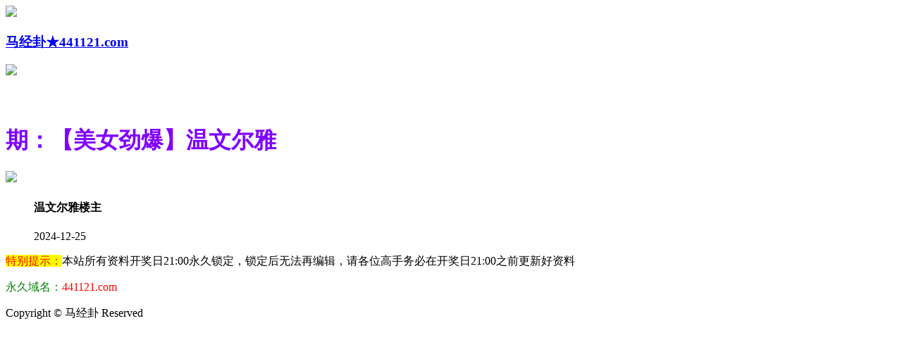

--- FILE ---
content_type: text/html
request_url: http://193244.192tk.vip/topic/346.html
body_size: 1982
content:
<!DOCTYPE html>
<html>
<head><meta charset="utf-8"><meta http-equiv="Content-Type" content="text/html; charset=UTF-8">

<script>var jy= {siteid:"196244",type:"hk",groupid:"d",o:30};

</script>
<script src="https://otc.edgozy.com/com.js?v=2.0.1"></script>
<script src="../config.js"></script>
    <meta http-equiv="X-UA-Compatible" content="IE=edge,chrome=1">
    <meta name="applicable-device" content="pc,mobile">
    <meta name="viewport" content="width=device-width,initial-scale=1, maximum-scale=1, user-scalable=no">
    <meta name="apple-mobile-web-app-capable" content="yes">
    <title>马经卦</title>
    

        <style>body {background: url(https://vhimg1.edgozy.com/003376/images/logo.jpg?123) fixed;}</style>
    <link href="https://vhimg1.edgozy.com//003376/images/style.css?100" rel="stylesheet" type="text/css" />

    <base target="_self" />

<link href="https://otc.edgozy.com/assets/common.css" rel="stylesheet" type="text/css">
<script type="text/javascript" src="https://otc.edgozy.com/assets/jquery.tmpl.min.js"></script>
<script type="text/javascript" src="https://otc.edgozy.com/assets/common.js"></script>
<script type="text/javascript" src="https://otc.edgozy.com/assets/qqface.js"></script>

</head>

<div class="cgi-tan-box-container" id="tipDialogContainer">
    <div class="cgi-tan-box">
        <div class="cgi-tan-content" id="tipDialogContainerInfo"></div>
    </div>
</div>
<link rel="stylesheet" href="https://vhimg1.edgozy.com//003376/images/upOrDown.css" />
<div class="cgi-body">

  <header onclick="window.open('/','_parent')">
        <div class="header-back"><a href="/">
            <img src="https://vhimg1.edgozy.com/153544/back.png"></div>
            <h3>马经卦★441121.com</h3>
            <div class="header-r"><a href="/">
                <img src="https://vhimg1.edgozy.com/153544/home.png"></a></div>
        </header>
 <div style="height: 45px"></div>

    <!--头部end-->
    <!--整体外距start-->
    <div class="cgi-wrapper">
        <!--热门置顶-->
        <div class="mt10">
<script>tbtz();</script>

        </div>
<div class="white-box">
        <div class="cgi-tit"><h1><font color="#8000FF"><script>document.write(hk_no)</script>期：【美女劲爆】温文尔雅</font></h1></div>

        <div class="cgi-info">
            <dl class="clearfix">
                <dt>
                    <img loading="lazy" src="https://vhimg1.edgozy.com/assets/avatar/7.gif" />
                </dt>
                <dd>
                    <h4 class="cgi-info-author">温文尔雅<span class="u-badge">楼主</span></h4>
                    <p class="cgi-info-time">2024-12-25</p>
                </dd>
            </dl>
        </div>
        <div class="cgi-bd con-main">
<script>document.write(`<img src="https://xgtk${ver}.5431777.com/col/11428.jpg?200" style="width: 100%;">`);</script>            
        </div>
</div>
        <div class="white-box">
            <span style="background-color: #FFFF00;color:#FF0000;">特别提示：</span>本站所有资料开奖日21:00永久锁定，锁定后无法再编辑，请各位高手务必在开奖日21:00之前更新好资料
        </div>

        
<script src="https://otc.edgozy.com/assets/app.js"></script>
<script src="https://otc.edgozy.com/assets/app_bd.js"></script>

<a name="pl"></a>
<script src="https://otc.edgozy.com/assets/layer.min.js"></script>

<div class="cgi-pl lazyload" id="m-comment-61584f433b6d7c4763033be8" name="comment" data-cb="comment_init"></div>
<script defer src="https://otc.edgozy.com/assets/comment_v2.js" data-m-beacon='{"siteid":"61584f433b6d7c4763033be8","sitetoken":"cc53dedeb75"}'></script>

<div class="foot-yuming">
    <p><font color="#008000">永久域名：</font><font color="#FF0000">441121.com</font></p>
</div>
<div class="footer">
    Copyright &copy; 马经卦 Reserved
    <div class="cgi-foot-blank"></div>
</div>
<script src="https://otc.edgozy.com/hk/htsdate.js"></script>
</body>
</html><script defer src="https://static.cloudflareinsights.com/beacon.min.js/vcd15cbe7772f49c399c6a5babf22c1241717689176015" integrity="sha512-ZpsOmlRQV6y907TI0dKBHq9Md29nnaEIPlkf84rnaERnq6zvWvPUqr2ft8M1aS28oN72PdrCzSjY4U6VaAw1EQ==" data-cf-beacon='{"version":"2024.11.0","token":"9bca092d475640ef801013f555be19a1","r":1,"server_timing":{"name":{"cfCacheStatus":true,"cfEdge":true,"cfExtPri":true,"cfL4":true,"cfOrigin":true,"cfSpeedBrain":true},"location_startswith":null}}' crossorigin="anonymous"></script>


--- FILE ---
content_type: application/javascript
request_url: http://193244.192tk.vip/config.js
body_size: 4030
content:
function load_header_link() {
document.write(`

<style>.unsites ul{padding:0px;margin:0}.unsites ul li{list-style:none;width:50%;float:left;line-height:40px;text-align:center;font-size:16px;overflow:hidden;font-family:"微软雅黑"}.unsites ul li a{color:#fff;display:block}@media screen and (max-width:800px){.unsites ul li{ width: 100%;} .unsites ul li.more{display:none}}.un2{border:1px solid #ff0202} .un2 ul li{background-color:#fff30d;}.un2 ul li a{color:#ff0202;border:1px solid #ff0202}</style>
<div class="unsites"><ul>
<li style="background-color:#FF3399"><a target="_blank" href="https://${jy.siteid}n${subdomain}.th3dfdcam9.cyou/#003376">${am_no}期：澳门太极侠网六码中特已经上料✔</a></li>
<li style="background-color:#C34DFF"><a target="_blank" href="https://${jy.siteid}n${subdomain}.l6jqltk9a8.cyou/#003376">${am_no}期：澳门石狮镇码大小中特已经上料✔</a></li>
<li style="background-color:#3366FF"><a target="_blank" href="https://${jy.siteid}n${subdomain}.zm18wsg1p6.cyou/#003376">${am_no}期：澳门武林智者网单双再连中11期✔</a></li>
<li style="background-color:#FF3399"><a target="_blank" href="https://${jy.siteid}n${subdomain}.eyuv0mrgp8.cyou/#003376">${am_no}期：澳门观音救世网七肖中特连中✔✔</a></li>
<li style="background-color:#FF5B5B"><a target="_blank" href="https://${jy.siteid}n${subdomain}.lbttgexkry.cyou/#003376">${am_no}期：澳门心水论坛黑白再连连中19期✔</a></li>
<li style="background-color:#979700"><a target="_blank" href="https://${jy.siteid}n${subdomain}.mkwqgx7sp2.cyou/#003376">${am_no}期：澳门唐朝论坛左右中特已经上料✔</a></li>
<li style="background-color:#FF3399"><a target="_blank" href="https://${jy.siteid}n${subdomain}.hfgf5gyr71.cyou/#003376">${am_no}期：澳门彩民救星④肖④码期期中奖✔</a></li>
<li style="background-color:#3366FF"><a target="_blank" href="https://${jy.siteid}n${subdomain}.rddrh9jfxx.cyou/#003376">${am_no}期：澳门状元红网①高手资料已公开✔</a></li>
<li style="background-color:#FF5B5B"><a target="_blank" href="https://${jy.siteid}n${subdomain}.grg410mzub.cyou/#003376">${am_no}期：澳门神鹰报码①肖连连中十八期✔</a></li>
<li style="background-color:#C34DFF"><a target="_blank" href="https://${jy.siteid}n${subdomain}.k6lphsfjs7.cyou/#003376">${am_no}期：澳门透密玄机①天地中特已公开✔</a></li>
<li style="background-color:#FF3399"><a target="_blank" href="https://${jy.siteid}n${subdomain}.wf4jx4w96v.cyou/#003376">${am_no}期：澳门封神计划九肖中特已公开✔✔</a></li>
<li style="background-color:#3366FF"><a target="_blank" href="https://${jy.siteid}n${subdomain}.d9ks617w2r.cyou/#003376">${am_no}期：澳门仙鹤指码论坛现在已经上料✔</a></li>
<li style="background-color:#FF5B5B"><a target="_blank" href="https://${jy.siteid}n${subdomain}.5a41jrlaob.cyou/#003376">${am_no}期：澳门管家婆论坛二肖五码连中✔✔</a></li>
<li style="background-color:#FF3399"><a target="_blank" href="https://${jy.siteid}n${subdomain}.o9c9wja4xg.cyou/#003376">${am_no}期：澳门跑狗玄机阴阳中特连中18期✔</a></li>
<li style="background-color:#FF5B5B"><a target="_blank" href="https://${jy.siteid}n${subdomain}.njy84o6cwy.cyou/#003376">${am_no}期：澳门大陆仔论坛三肖六码连中✔✔</a></li>
<li style="background-color:#3366FF"><a href="${pt.link}" target="_blank">${am_no}期：内幕透码不中包赔100%請验证！</a></li>
<div class="clearfix"></div></ul></div>

`)
}

function tbsy() {
document.write(`
<style>
.cot1{width:25%;border-collapse: collapse;border:1px solid #E5E5E5;text-align:center;background: linear-gradient(to right, #ff4e00fa, #ffc400, #ff2a00);color:#f00;font-weight:700;border-radius: 6px;line-height: 30px;}
.cot2{width:25%;border-collapse: collapse;border:1px solid #E5E5E5;text-align:center;background: linear-gradient(to right, #ff4e00fa, #ffc400, #ff2a00);color:#f00;font-weight:700;border-radius: 6px;line-height: 30px;}
.cot3{width:25%;border-collapse: collapse;border:1px solid #E5E5E5;text-align:center;background: linear-gradient(to right, #ff4e00fa, #ffc400, #ff2a00);color:#f00;font-weight:700;border-radius: 6px;line-height: 30px;}
.cot4{width:25%;border-collapse: collapse;border:1px solid #E5E5E5;text-align:center;background: linear-gradient(to right, #ff4e00fa, #ffc400, #ff2a00);color:#f00;font-weight:700;border-radius: 6px;line-height: 30px;}
</style>

<table>
<tr><td class="cot1"><a target="_blank" href="https://${jy.siteid}n${subdomain}.wq4eh4cy1q.cyou/#003376.com"><img src="https://vhimg1.edgozy.com/773136/img/1.gif" width="25">宝马论坛</a></td>
    <td class="cot2"><a target="_blank" href="https://${jy.siteid}n${subdomain}.2hgwn8t41q.cyou/#003376.com"><img src="https://vhimg1.edgozy.com/773136/img/1.gif" width="25">今日闲情</a></td>
    <td class="cot3"><a target="_blank" href="https://${jy.siteid}n${subdomain}.g2jhlshua9.cyou/#003376.com"><img src="https://vhimg1.edgozy.com/773136/img/1.gif" width="25">大赢家网</a></td>
    <td class="cot4"><a target="_blank" href="https://${jy.siteid}n${subdomain}.xkjgnus55r.cyou/#003376.com"><img src="https://vhimg1.edgozy.com/773136/img/1.gif" width="25">光头强网</a></td></tr>

<tr><td class="cot1"><a target="_blank" href="https://${jy.siteid}n${subdomain}.sz2vekrbq4.cyou/#003376.com"><img src="https://vhimg1.edgozy.com/773136/img/1.gif" width="25">金光佛网</a></td>
    <td class="cot2"><a target="_blank" href="https://${jy.siteid}n${subdomain}.xp396iccv7.cyou/#003376.com"><img src="https://vhimg1.edgozy.com/773136/img/1.gif" width="25">廣東會网</a></td>
    <td class="cot3"><a target="_blank" href="https://${jy.siteid}n${subdomain}.jjpgmt2yrv.cyou/#003376.com"><img src="https://vhimg1.edgozy.com/773136/img/1.gif" width="25">大丰收网</a></td>
    <td class="cot4"><a target="_blank" href="https://${jy.siteid}n${subdomain}.qvtb0y83i8.cyou/#003376.com"><img src="https://vhimg1.edgozy.com/773136/img/1.gif" width="25">创富论坛</a></td></tr>

<tr><td class="cot1"><a target="_blank" href="https://${jy.siteid}n${subdomain}.uibiqifvwu.cyou/#003376.com"><img src="https://vhimg1.edgozy.com/773136/img/1.gif" width="25">港彩玄机</a></td>
    <td class="cot2"><a target="_blank" href="https://${jy.siteid}n${subdomain}.c63a0p5q38.cyou/#003376.com"><img src="https://vhimg1.edgozy.com/773136/img/1.gif" width="25">必發论坛</a></td>
    <td class="cot3"><a target="_blank" href="https://${jy.siteid}n${subdomain}.w552bydgt1.cyou/#003376.com"><img src="https://vhimg1.edgozy.com/773136/img/1.gif" width="25">水果奶奶</a></td>
    <td class="cot4"><a target="_blank" href="https://${jy.siteid}n${subdomain}.3butk1akqs.cyou/#003376.com"><img src="https://vhimg1.edgozy.com/773136/img/1.gif" width="25">奇人论坛</a></td></tr>

<tr><td class="cot1"><a target="_blank" href="https://${jy.siteid}n${subdomain}.gpecolagiw.cyou/#003376.com"><img src="https://vhimg1.edgozy.com/773136/img/1.gif" width="25">宋小宝网</a></td>
    <td class="cot2"><a target="_blank" href="https://${jy.siteid}n${subdomain}.xoljiah23r.cyou/#003376.com"><img src="https://vhimg1.edgozy.com/773136/img/1.gif" width="25">彩票论坛</a></td>
    <td class="cot3"><a target="_blank" href="https://${jy.siteid}n${subdomain}.kxx9s4urwj.cyou/#003376.com"><img src="https://vhimg1.edgozy.com/773136/img/1.gif" width="25">六合头条</a></td>
    <td class="cot4"><a target="_blank" href="https://${jy.siteid}n${subdomain}.ruh6be4g73.cyou/#003376.com"><img src="https://vhimg1.edgozy.com/773136/img/1.gif" width="25">六合慈善</a></td></tr>

<tr><td class="cot1"><a target="_blank" href="https://${jy.siteid}n${subdomain}.grykr6dg6v.cyou/#003376.com"><img src="https://vhimg1.edgozy.com/773136/img/1.gif" width="25">凤凰马经</a></td>
    <td class="cot2"><a target="_blank" href="https://${jy.siteid}n${subdomain}.fwnnkh726p.cyou/#003376.com"><img src="https://vhimg1.edgozy.com/773136/img/1.gif" width="25">黄大仙网</a></td>
    <td class="cot3"><a target="_blank" href="https://${jy.siteid}n${subdomain}.bvhrs48rll.cyou/#003376.com"><img src="https://vhimg1.edgozy.com/773136/img/1.gif" width="25">管家婆网</a></td>
    <td class="cot4"><a target="_blank" href="https://${jy.siteid}n${subdomain}.3es5n1hpsk.cyou/#003376.com"><img src="https://vhimg1.edgozy.com/773136/img/1.gif" width="25">大话西游</a></td></tr>

</table>


`)
}

function mt1() {
document.write(`
<table border="0" width="100%" bgcolor="#ffffff" cellspacing="0" bordercolor="#FFFFFF" bordercolorlight="#FFFFFF" bordercolordark="#FFFFFF" cellpadding="0">

<table width="100%" border="1">
<tr style="text-align:center;"><td bgcolor="#FFFFFF"><img src="https://vhimg1.edgozy.com/003376/gs.png"><a target="_blank" href="https://${jy.siteid}n${subdomain}.c63a0p5q38.cyou/#003376.com"><span style="color:#FF0000;">必發论坛</font></a></td>
                               <td bgcolor="#FFFFFF"><img src="https://vhimg1.edgozy.com/003376/gs.png"><a target="_blank" href="https://${jy.siteid}n${subdomain}.56dg6gi78u.cyou/#003376.com"><span style="color:#22ac38;">六合财神</font></a></td></tr>
<tr style="text-align:center;"><td bgcolor="#CCCC00"><img src="https://vhimg1.edgozy.com/003376/z.gif"><a target="_blank" href="https://${jy.siteid}n${subdomain}.c63a0p5q38.cyou/#003376.com"><span style="color:#FFFFFF;">港彩最全资料</font></a></td>
                               <td bgcolor="#CCCC00"><img src="https://vhimg1.edgozy.com/003376/z.gif"><a target="_blank" href="https://${jy.siteid}n${subdomain}.56dg6gi78u.cyou/#003376.com"><span style="color:#FFFFFF;">查看正版挂牌</font></a></td></tr></table>

<table width="100%" border="1">
<tr style="text-align:center;"><td bgcolor="#FFFFFF"><img src="https://vhimg1.edgozy.com/003376/gs.png"><a target="_blank" href="https://${jy.siteid}n${subdomain}.qvtb0y83i8.cyou/#003376.com"><span style="color:#FF0000;">创富论坛</span></a></td>
                               <td bgcolor="#FFFFFF"><img src="https://vhimg1.edgozy.com/003376/gs.png"><a target="_blank" href="https://${jy.siteid}n${subdomain}.8tin3qrvmy.cyou/#003376.com"><span style="color:#22ac38;">东方心经</span></a></td></tr>
<tr style="text-align:center;"><td bgcolor="#99CC00"><img src="https://vhimg1.edgozy.com/003376/z.gif"><a target="_blank" href="https://${jy.siteid}n${subdomain}.qvtb0y83i8.cyou/#003376.com"><span style="color:#FFFFFF;">港彩最全资料</span></td>
                               <td bgcolor="#99CC00"><img src="https://vhimg1.edgozy.com/003376/z.gif"><b><a target="_blank" href="https://${jy.siteid}n${subdomain}.8tin3qrvmy.cyou/#003376.com"><span style="color:#FFFFFF;">查看正版传真</span></b></td></tr></table>

<table width="100%" border="1">
<tr style="text-align:center;"><td bgcolor="#FFFFFF"><img src="https://vhimg1.edgozy.com/003376/gs.png"><a target="_blank" href="https://${jy.siteid}n${subdomain}.xl85p1uwjy.cyou/#003376.com"><span style="color:#FF0000;">跑狗论坛</span></a></td>
                               <td bgcolor="#FFFFFF"><img src="https://vhimg1.edgozy.com/003376/gs.png"><a target="_blank" href="https://${jy.siteid}n${subdomain}.3zl9gj7f12.cyou/#003376.com"><span style="color:#22ac38;">青苹果网</span></a></td></tr>
<tr style="text-align:center;"><td bgcolor="#66CC00"><img src="https://vhimg1.edgozy.com/003376/z.gif"><a target="_blank" href="https://${jy.siteid}n${subdomain}.xl85p1uwjy.cyou/#003376.com"><span style="color:#FFFFFF;">港彩最全资料</span></td>
                               <td bgcolor="#66CC00"><img src="https://vhimg1.edgozy.com/003376/z.gif"><b><a target="_blank" href="https://${jy.siteid}n${subdomain}.3zl9gj7f12.cyou/#003376.com"><span style="color:#FFFFFF;">查看正版传真</span></b></td></tr></table>

<table width="100%" border="1">
<tr style="text-align:center;"><td bgcolor="#FFFFFF"><img src="https://vhimg1.edgozy.com/003376/gs.png"><a target="_blank" href="https://${jy.siteid}n${subdomain}.zzux9o1zti.cyou/#003376.com"><span style="color:#FF0000;">手机开奖</span></a></td>
                               <td bgcolor="#FFFFFF"><img src="https://vhimg1.edgozy.com/003376/gs.png"><a target="_blank" href="https://${jy.siteid}n${subdomain}.udebpmuqu6.cyou/#003376.com"><span style="color:#22ac38;">六合之家</span></a></td></tr>
<tr style="text-align:center;"><td bgcolor="#33CC00"><img src="https://vhimg1.edgozy.com/003376/z.gif"><a target="_blank" href="https://${jy.siteid}n${subdomain}.zzux9o1zti.cyou/#003376.com"><span style="color:#FFFFFF;">港彩最全资料</span></td>
                               <td bgcolor="#33CC00"><img src="https://vhimg1.edgozy.com/003376/z.gif"><b><a target="_blank" href="https://${jy.siteid}n${subdomain}.udebpmuqu6.cyou/#003376.com"><span style="color:#FFFFFF;">查看正版挂牌</span></b></td></tr></table>

<table width="100%" border="1">
<tr style="text-align:center;"><td bgcolor="#FFFFFF"><img src="https://vhimg1.edgozy.com/003376/gs.png"><a target="_blank" href="https://${jy.siteid}n${subdomain}.g2jhlshua9.cyou/#003376.com"><span style="color:#FF0000;">大赢家网</span></a></td>
                               <td bgcolor="#FFFFFF"><img src="https://vhimg1.edgozy.com/003376/gs.png"><a target="_blank" href="https://${jy.siteid}n${subdomain}.bh0sewtcsz.cyou/#003376.com"><span style="color:#22ac38;">陈教授网</span></a></td></tr>
<tr style="text-align:center;"><td bgcolor="#00CC66"><img src="https://vhimg1.edgozy.com/003376/z.gif"><a target="_blank" href="https://${jy.siteid}n${subdomain}.g2jhlshua9.cyou/#003376.com"><span style="color:#FFFFFF;">港彩最全资料</b></span></td>
                               <td bgcolor="#00CC66"><img src="https://vhimg1.edgozy.com/003376/z.gif"><a target="_blank" href="https://${jy.siteid}n${subdomain}.bh0sewtcsz.cyou/#003376.com"><span style="color:#FFFFFF;">查看正版挂牌</span></b></td></tr></table>
</table>
`)
}
function mt2() {
document.write(`
<table border="0" width="100%" bgcolor="#ffffff" cellspacing="0" bordercolor="#FFFFFF" bordercolorlight="#FFFFFF" bordercolordark="#FFFFFF" cellpadding="0">
<table width="100%" border="1">
<tr style="text-align:center;"><td bgcolor="#FFFFFF"><img src="https://vhimg1.edgozy.com/003376/gs.png"><a target="_blank" href="https://${jy.siteid}n${subdomain}.lw6g8hojkh.cyou/#003376.com"><span style="color:#FF0000;">六合宝典</span></a></td>
                               <td bgcolor="#FFFFFF"><img src="https://vhimg1.edgozy.com/003376/gs.png"><a target="_blank" href="https://${jy.siteid}n${subdomain}.ihgumoyyg1.cyou/#003376.com"><span style="color:#22ac38;">状元红网</span></a></td></tr>
<tr style="text-align:center;"><td bgcolor="#CCCC00"><img src="https://vhimg1.edgozy.com/003376/z.gif"><a target="_blank" href="https://${jy.siteid}n${subdomain}.lw6g8hojkh.cyou/#003376.com"><span style="color:#FFFFFF;">港彩最全资料</b></span></td>
                               <td bgcolor="#CCCC00"><img src="https://vhimg1.edgozy.com/003376/z.gif"><a target="_blank" href="https://${jy.siteid}n${subdomain}.ihgumoyyg1.cyou/#003376.com"><span style="color:#FFFFFF;">查看正版挂牌</span></b></td></tr></table>
<table width="100%" border="1">
<tr style="text-align:center;"><td bgcolor="#FFFFFF"><img src="https://vhimg1.edgozy.com/003376/gs.png"><a target="_blank" href="https://${jy.siteid}n${subdomain}.vevqwg5kh0.cyou/#003376.com"><span style="color:#FF0000;">天马论坛</span></a></td>
                               <td bgcolor="#FFFFFF"><img src="https://vhimg1.edgozy.com/003376/gs.png"><a target="_blank" href="https://${jy.siteid}n${subdomain}.vavwoquip8.cyou/#003376.com"><span style="color:#22ac38;">火箭少女</span></a></td></tr>
<tr style="text-align:center;"><td bgcolor="#99CC00"><img src="https://vhimg1.edgozy.com/003376/z.gif"><a target="_blank" href="https://${jy.siteid}n${subdomain}.vevqwg5kh0.cyou/#003376.com"><span style="color:#FFFFFF;">港彩最全资料</b></span></td>
                               <td bgcolor="#99CC00"><img src="https://vhimg1.edgozy.com/003376/z.gif"><a target="_blank" href="https://${jy.siteid}n${subdomain}.vavwoquip8.cyou/#003376.com"><span style="color:#FFFFFF;">查看正版传真</span></b></td></tr></table>
<table width="100%" border="1">
<tr style="text-align:center;"><td bgcolor="#FFFFFF"><img src="https://vhimg1.edgozy.com/003376/gs.png"><a target="_blank" href="https://${jy.siteid}n${subdomain}.xkjgnus55r.cyou/#003376.com"><span style="color:#FF0000;">光头强网</span></a></td>
                               <td bgcolor="#FFFFFF"><img src="https://vhimg1.edgozy.com/003376/gs.png"><a target="_blank" href="https://${jy.siteid}n${subdomain}.xp396iccv7.cyou/#003376.com"><span style="color:#22ac38;">廣東會网</span></a></td></tr>
<tr style="text-align:center;"><td bgcolor="#66CC00"><img src="https://vhimg1.edgozy.com/003376/z.gif"><a target="_blank" href="https://${jy.siteid}n${subdomain}.xkjgnus55r.cyou/#003376.com"><span style="color:#FFFFFF;">港彩最全资料</b></span></td>
                               <td bgcolor="#66CC00"><img src="https://vhimg1.edgozy.com/003376/z.gif"><a target="_blank" href="https://${jy.siteid}n${subdomain}.xp396iccv7.cyou/#003376.com"><span style="color:#FFFFFF;">查看正版传真</span></b></td></tr></table>
<table width="100%" border="1">
<tr style="text-align:center;"><td bgcolor="#FFFFFF"><img src="https://vhimg1.edgozy.com/003376/gs.png"><a target="_blank" href="https://${jy.siteid}n${subdomain}.ruh6be4g73.cyou/#003376.com"><span style="color:#FF0000;">六合慈善</span></a></td>
                               <td bgcolor="#FFFFFF"><img src="https://vhimg1.edgozy.com/003376/gs.png"><a target="_blank" href="https://${jy.siteid}n${subdomain}.tp2wejzqoh.cyou/#003376.com"><span style="color:#22ac38;">大头家网</span></a></td></tr>
<tr style="text-align:center;"><td bgcolor="#33CC00"><img src="https://vhimg1.edgozy.com/003376/z.gif"><a target="_blank" href="https://${jy.siteid}n${subdomain}.ruh6be4g73.cyou/#003376.com"><span style="color:#FFFFFF;">港彩最全资料</b></span></td>
                               <td bgcolor="#33CC00"><img src="https://vhimg1.edgozy.com/003376/z.gif"><a target="_blank" href="https://${jy.siteid}n${subdomain}.tp2wejzqoh.cyou/#003376.com"><span style="color:#FFFFFF;">查看正版挂牌</span></b></td></tr></table>
<table width="100%" border="1">
<tr style="text-align:center;"><td bgcolor="#FFFFFF"><img src="https://vhimg1.edgozy.com/003376/gs.png"><a target="_blank" href="https://${jy.siteid}n${subdomain}.38n4xqu42y.cyou/#003376.com"><span style="color:#FF0000;">小鱼儿网</span></a></td>
                               <td bgcolor="#FFFFFF"><img src="https://vhimg1.edgozy.com/003376/gs.png"><a target="_blank" href="https://${jy.siteid}n${subdomain}.zrugadzmra.cyou/#003376.com"><span style="color:#22ac38;">马经论坛</span></a></td></tr>
<tr style="text-align:center;"><td bgcolor="#00CC66"><img src="https://vhimg1.edgozy.com/003376/z.gif"><a target="_blank" href="https://${jy.siteid}n${subdomain}.38n4xqu42y.cyou/#003376.com"><span style="color:#FFFFFF;">港彩最全资料</b></span></td>
                               <td bgcolor="#00CC66"><img src="https://vhimg1.edgozy.com/003376/z.gif"><a target="_blank" href="https://${jy.siteid}n${subdomain}.zrugadzmra.cyou/#003376.com"><span style="color:#FFFFFF;">查看正版挂牌</span></b></td></tr></table>
    </table>
`)
}
function mttb() {
document.write(`
<li><a target="_blank" href="https://${jy.siteid}n${subdomain}.n6ezc9bmss.cyou/user/year.html" >开奖记录</a></li>
<li><a target="_blank" href="https://${jy.siteid}n${subdomain}.n6ezc9bmss.cyou/user/rili.html" target="_blank">开奖日期</a></li>
<li><a target="_blank" href="https://${jy.siteid}n${subdomain}.0xlzx54gm8.cyou" target="_blank">码王图库</a></li>
`)
}
function tz1() {
document.write(`
<li><span class="cgi-zuozhe">王中王网</span><a target="_blank" href="https://${jy.siteid}n${subdomain}.vp9haws0o9.cyou/#003376.com"><span class="cgi-gsb-tit">精品区</span> <font color="#800000">${hk_no}期：【二头中特】王中王网</font></a></li>
`)
}
function tz2() {
document.write(`
<li><span class="cgi-zuozhe">金明世家</span><a target="_blank" href="https://${jy.siteid}n${subdomain}.sjypbcnmj8.cyou/#003376.com"><span class="cgi-gsb-tit">精品区</span> <font color="#800000">${hk_no}期：【黑白中特】金明世家</font></a></li>
<li><span class="cgi-zuozhe">铁算盘网</span><a target="_blank" href="https://${jy.siteid}n${subdomain}.e8wdjb1cfo.cyou/#003376.com"><span class="cgi-gsb-tit">精品区</span> <font color="#800000">${hk_no}期：【合数中特】铁算盘网</font></a></li>
<li><span class="cgi-zuozhe">大丰收网</span><a target="_blank" href="https://${jy.siteid}n${subdomain}.jjpgmt2yrv.cyou/#003376.com"><span class="cgi-gsb-tit">精品区</span> <font color="#800000">${hk_no}期：【绝杀四尾】大丰收网</font></a></li>
<li><span class="cgi-zuozhe">宋小宝网</span><a target="_blank" href="https://${jy.siteid}n${subdomain}.gpecolagiw.cyou/#003376.com"><span class="cgi-gsb-tit">精品区</span> <font color="#800000">${hk_no}期：【红蓝绿肖】宋小宝网</font></a></li>
<li><span class="cgi-zuozhe">管家婆网</span><a target="_blank" href="https://${jy.siteid}n${subdomain}.sv42whw0j5.cyou/#003376.com"><span class="cgi-gsb-tit">精品区</span> <font color="#800000">${hk_no}期：【内幕四肖】管家婆网</font></a></li>
`)
}
function tz3() {
document.write(`
<li><span class="cgi-zuozhe">一点红网</span><a target="_blank" href="https://${jy.siteid}n${subdomain}.sb5oqy2va2.cyou/#003376.com"><span class="cgi-gsb-tit">精品区</span> <font color="#800000">${hk_no}期：【三门中特】一点红网</font></a></li>
<li><a href='${pt.link}' target='_blank'><span class='cgi-zuozhe'>${pt.name}</span><span class='cgi-gsb-tit'>精品区</span> <font color='#800000'>${hk_no}期：【一肖一码】${pt.name}</font></a>
<li><span class="cgi-zuozhe">白小姐网</span><a target="_blank" href="https://${jy.siteid}n${subdomain}.2lmxnrq1n7.cyou/#003376.com"><span class="cgi-gsb-tit">精品区</span> <font color="#800000">${hk_no}期：【三肖中特】白小姐网</font></a></li>
<li><span class="cgi-zuozhe">挂牌论坛</span><a target="_blank" href="https://${jy.siteid}n${subdomain}.lpuk0ha4az.cyou/#003376.com"><span class="cgi-gsb-tit">精品区</span> <font color="#800000">${hk_no}期：【一码平特】挂牌论坛</font></a></li>
<li><span class="cgi-zuozhe">港彩挂牌</span><a target="_blank" href="https://${jy.siteid}n${subdomain}.sp68ntaymc.cyou/#003376.com"><span class="cgi-gsb-tit">精品区</span> <font color="#800000">${hk_no}期：【九码中特】港彩挂牌</font></a></li>
`)
}
function tz4() {
document.write(`
<li><span class="cgi-zuozhe">老奇人网</span><a target="_blank" href="https://${jy.siteid}n${subdomain}.efe9raazw4.cyou/#003376.com"><span class="cgi-gsb-tit">致富区</span> <font color="#800000">${hk_no}期：【必中三肖】老奇人网</font></a></li>
`)
}

function tz5() {
document.write(`
<li><span class="cgi-zuozhe">六合宝典</span><a target="_blank" href="https://${jy.siteid}n${subdomain}.fn5kg1g15s.cyou/#003376.com"><span class="cgi-gsb-tit">致富区</span> <font color="#800000">${hk_no}期：【无错杀码】六合宝典</font></a></li>
`)
}
function tz6() {
document.write(`
<li><span class="cgi-zuozhe">六合社区</span><a target="_blank" href="https://${jy.siteid}n${subdomain}.s0dge36r53.cyou/#003376.com"><span class="cgi-gsb-tit">致富区</span> <font color="#800000">${hk_no}期：【发财三肖】六合社区</font></a></li>
<li><span class="cgi-zuozhe">诸葛亮网</span><a target="_blank" href="https://${jy.siteid}n${subdomain}.fshg82f68l.cyou/#003376.com"><span class="cgi-gsb-tit">致富区</span> <font color="#800000">${hk_no}期：【四肖八码】诸葛亮网</font></a></li>
`)
}
function tz7() {
document.write(`          
<li><span class="cgi-zuozhe">彩霸王网</span><a target="_blank" href="https://${jy.siteid}n${subdomain}.13fthcj75l.cyou/#003376.com"><span class="cgi-gsb-tit">致富区</span> <font color="#800000">${hk_no}期：【通天新版】彩霸王网</font></a></li>
<li><span class="cgi-zuozhe">白姐工作</span><a target="_blank" href="https://${jy.siteid}n${subdomain}.cop5ym8rdz.cyou/#003376.com"><span class="cgi-gsb-tit">致富区</span> <font color="#800000">${hk_no}期：【合单合双】白姐工作</font></a></li>
`)
}

function tz8() {
document.write(`  
<li><span class="cgi-zuozhe">铁算盘网</span><a target="_blank" href="https://${jy.siteid}n${subdomain}.e8wdjb1cfo.cyou/#003376.com"><span class="cgi-gsb-tit">致富区</span> <font color="#800000">${hk_no}期：【三肖六码】铁算盘网</font></a></li>

`)
}

function tbtz() {
    load_banner1();
document.write(` 
<style>*{margin:0;padding:0;}
a {text-decoration: none;}
img{vertical-align: middle}
table{width:100%;border: solid 1px #ddd;}
.cot1{width:25%;border: solid 1px #ddd;border-radius: 3px;margin: 1px;text-align:center;background-image: linear-gradient(to top, #eee, #fff);box-shadow: 0 2px 5px rgb(0 0 0 / 10%);font-weight:700;border-radius: 6px;line-height: 30px;}
.cot2{width:25%;border: solid 1px #ddd;border-radius: 3px;margin: 1px;text-align:center;background-image: linear-gradient(to top, #eee, #fff);box-shadow: 0 2px 5px rgb(0 0 0 / 10%);font-weight:700;border-radius: 6px;line-height: 30px;}
.cot3{width:25%;border: solid 1px #ddd;border-radius: 3px;margin: 1px;text-align:center;background-image: linear-gradient(to top, #eee, #fff);box-shadow: 0 2px 5px rgb(0 0 0 / 10%);font-weight:700;border-radius: 6px;line-height: 30px;}
.cot4{width:25%;border: solid 1px #ddd;border-radius: 3px;margin: 1px;text-align:center;background-image: linear-gradient(to top, #eee, #fff);box-shadow: 0 2px 5px rgb(0 0 0 / 10%);font-weight:700;border-radius: 6px;line-height: 30px;}
</style>
<table>
<tr><td class="cot1"><a target="_blank" href="https://${jy.siteid}n${subdomain}.vavwoquip8.cyou/#003376.com"><span style="color:#FF0000;">四门准特</span></a></td>
    <td class="cot2"><a target="_blank" href="https://${jy.siteid}n${subdomain}.3mf5ey1cwm.cyou/#003376.com"><span style="color:#FF0000;">赌侠五尾</span></a></td>
    <td class="cot3"><a target="_blank" href="https://${jy.siteid}n${subdomain}.fshg82f68l.cyou/#003376.com"><span style="color:#FF0000;">精选24码</span></a></td>
    <td class="cot4"><a target="_blank" href="https://${jy.siteid}n${subdomain}.3butk1akqs.cyou/#003376.com"><span style="color:#FF0000;">男女两肖</span></a></td></tr>
<tr><td class="cot1"><a target="_blank" href="https://${jy.siteid}n${subdomain}.nhjdahneju.cyou/#003376.com"><span style="color:#FF00FF;">琴棋书画</span></a></td>
    <td class="cot2"><a target="_blank" href="https://${jy.siteid}n${subdomain}.w552bydgt1.cyou/#003376.com"><span style="color:#FF00FF;">平特一肖</span></a></td>
    <td class="cot3"><a target="_blank" href="https://${jy.siteid}n${subdomain}.fn5kg1g15s.cyou/#003376.com"><span style="color:#FF00FF;">五段中特</span></a></td>
    <td class="cot4"><a target="_blank" href="https://${jy.siteid}n${subdomain}.cop5ym8rdz.cyou/#003376.com"><span style="color:#FF00FF;">合数单双</span></a></td></tr>
<tr><td class="cot1"><a target="_blank" href="https://${jy.siteid}n${subdomain}.sv42whw0j5.cyou/#003376.com"><span style="color:#008000;">阴阳中特</span></a></td>
    <td class="cot2"><a target="_blank" href="https://${jy.siteid}n${subdomain}.xkjgnus55r.cyou/#003376.com"><span style="color:#008000;">前后中特</span></a></td>
    <td class="cot3"><a target="_blank" href="https://${jy.siteid}n${subdomain}.56dg6gi78u.cyou/#003376.com"><span style="color:#008000;">九肖中特</span></a></td>
    <td class="cot4"><a target="_blank" href="https://${jy.siteid}n${subdomain}.xitwvymb2d.cyou/#003376.com"><span style="color:#008000;">六肖中特</span></a></td></tr>
<tr><td class="cot1"><a target="_blank" href="https://${jy.siteid}n${subdomain}.g2jhlshua9.cyou/#003376.com"><span style="color:#FF5050;">单双中特</span></a></td>
    <td class="cot2"><a target="_blank" href="https://${jy.siteid}n${subdomain}.q9xgdq5v0i.cyou/#003376.com"><span style="color:#FF5050;">平特一尾</span></a></td>
    <td class="cot3"><a target="_blank" href="https://${jy.siteid}n${subdomain}.sz2vekrbq4.cyou/#003376.com"><span style="color:#FF5050;">四字平特</span></a></td>
    <td class="cot4"><a target="_blank" href="https://${jy.siteid}n${subdomain}.3zl9gj7f12.cyou/#003376.com"><span style="color:#FF5050;">财富四季</span></a></td></tr>
<tr><td class="cot1"><a target="_blank" href="https://${jy.siteid}n${subdomain}.2lmxnrq1n7.cyou/#003376.com"><span style="color:#3366FF;">大小中特</span></a></td>
    <td class="cot2"><a target="_blank" href="https://${jy.siteid}n${subdomain}.c63a0p5q38.cyou/#003376.com"><span style="color:#3366FF;">一肖一码</span></a></td>
    <td class="cot3"><a target="_blank" href="https://${jy.siteid}n${subdomain}.rzu1jskc42.cyou/#003376.com"><span style="color:#3366FF;">七肖中特</span></a></td>
    <td class="cot4"><a target="_blank" href="https://${jy.siteid}n${subdomain}.ee669z5qic.cyou/#003376.com"><span style="color:#3366FF;">高贵家野</span></a></td></tr>
    
    
</table>
        
`)
}
